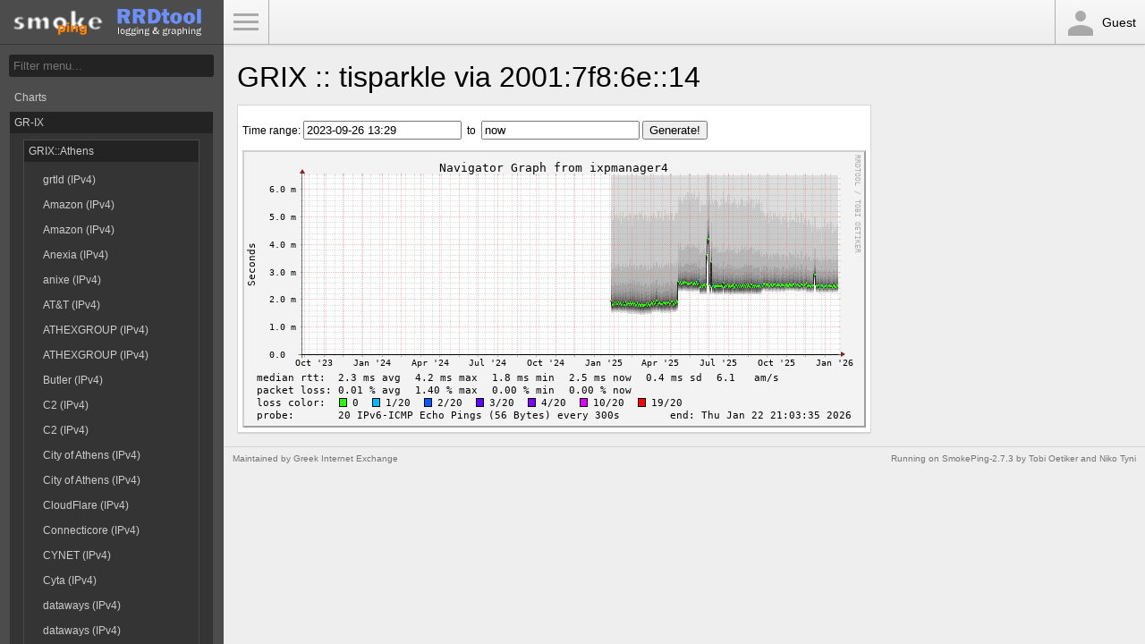

--- FILE ---
content_type: text/html; charset=utf-8
request_url: https://portal.gr-ix.gr/smokeping/?displaymode=n;start=2023-09-26%2013:29;end=now;target=infra_1.vlan_1.vlanint_10_ipv6
body_size: 2860
content:
<!DOCTYPE html>
<html>
<head>
    <meta name="viewport" content="width=device-width, initial-scale=1">
    <META http-equiv="Refresh" content="300">
    <title>SmokePing Latency Page for GRIX :: tisparkle via 2001:7f8:6e::14</title>
    <link rel="stylesheet" type="text/css" href="css/smokeping-print.css" media="print">
    <link rel="stylesheet" type="text/css" href="css/smokeping-screen.css" media="screen">
</head>
<body id="body">

<div class="sidebar" id="sidebar">
    <div class="sidebar-header">
        <div class="logo">
            <A HREF="https://oss.oetiker.ch/smokeping/counter.cgi/2.007003"><img alt="Smokeping" src="/smokeping/images/smokeping.png"></a>
        </div>
        <div class="logo">
            <A HREF="https://oss.oetiker.ch/rrdtool/"><img alt="RRDtool" src="/smokeping/images/rrdtool.png"></a>
        </div>
    </div>

    <div class="sidebar-menu">
        <form method="get" action="http://portal.gr-ix.gr/smokeping/smokeping.cgi" enctype="multipart/form-data" name="hswitch"><div class="filter"><label for="filter" class="filter-label">Filter:</label><div class="filter-text"><input type="text" name="filter"  size="15" id="filter" onchange="hswitch.submit()" placeholder="Filter menu..." /></div></div></form><ul class="menu">
<li class="menuitem"><a class="menulink" href="?target=_charts">Charts</a>
</li><li class="menuopen"><a class="menulink" href="?target=infra_1">GR-IX</a>
<ul class="menu">
<li class="menuopen"><a class="menulink" href="?target=infra_1.vlan_1">GRIX::Athens</a>
<ul class="menu">
<li class="menuitem"><a class="menulink" href="?target=infra_1.vlan_1.vlanint_87_ipv4">grtld (IPv4)</a>
</li><li class="menuitem"><a class="menulink" href="?target=infra_1.vlan_1.vlanint_283_ipv4">Amazon (IPv4)</a>
</li><li class="menuitem"><a class="menulink" href="?target=infra_1.vlan_1.vlanint_287_ipv4">Amazon (IPv4)</a>
</li><li class="menuitem"><a class="menulink" href="?target=infra_1.vlan_1.vlanint_339_ipv4">Anexia (IPv4)</a>
</li><li class="menuitem"><a class="menulink" href="?target=infra_1.vlan_1.vlanint_408_ipv4">anixe (IPv4)</a>
</li><li class="menuitem"><a class="menulink" href="?target=infra_1.vlan_1.vlanint_363_ipv4">AT&T (IPv4)</a>
</li><li class="menuitem"><a class="menulink" href="?target=infra_1.vlan_1.vlanint_247_ipv4">ATHEXGROUP (IPv4)</a>
</li><li class="menuitem"><a class="menulink" href="?target=infra_1.vlan_1.vlanint_313_ipv4">ATHEXGROUP (IPv4)</a>
</li><li class="menuitem"><a class="menulink" href="?target=infra_1.vlan_1.vlanint_404_ipv4">Butler (IPv4)</a>
</li><li class="menuitem"><a class="menulink" href="?target=infra_1.vlan_1.vlanint_204_ipv4">C2 (IPv4)</a>
</li><li class="menuitem"><a class="menulink" href="?target=infra_1.vlan_1.vlanint_205_ipv4">C2 (IPv4)</a>
</li><li class="menuitem"><a class="menulink" href="?target=infra_1.vlan_1.vlanint_123_ipv4">City of Athens (IPv4)</a>
</li><li class="menuitem"><a class="menulink" href="?target=infra_1.vlan_1.vlanint_175_ipv4">City of Athens (IPv4)</a>
</li><li class="menuitem"><a class="menulink" href="?target=infra_1.vlan_1.vlanint_292_ipv4">CloudFlare (IPv4)</a>
</li><li class="menuitem"><a class="menulink" href="?target=infra_1.vlan_1.vlanint_42_ipv4">Connecticore (IPv4)</a>
</li><li class="menuitem"><a class="menulink" href="?target=infra_1.vlan_1.vlanint_117_ipv4">CYNET (IPv4)</a>
</li><li class="menuitem"><a class="menulink" href="?target=infra_1.vlan_1.vlanint_297_ipv4">Cyta (IPv4)</a>
</li><li class="menuitem"><a class="menulink" href="?target=infra_1.vlan_1.vlanint_318_ipv4">dataways (IPv4)</a>
</li><li class="menuitem"><a class="menulink" href="?target=infra_1.vlan_1.vlanint_319_ipv4">dataways (IPv4)</a>
</li><li class="menuitem"><a class="menulink" href="?target=infra_1.vlan_1.vlanint_224_ipv4">Digital Realty (IPv4)</a>
</li><li class="menuitem"><a class="menulink" href="?target=infra_1.vlan_1.vlanint_68_ipv4">Digital Realty (IPv4)</a>
</li><li class="menuitem"><a class="menulink" href="?target=infra_1.vlan_1.vlanint_69_ipv4">Digital Realty (IPv4)</a>
</li><li class="menuitem"><a class="menulink" href="?target=infra_1.vlan_1.vlanint_257_ipv4">edgoo networks (IPv4)</a>
</li><li class="menuitem"><a class="menulink" href="?target=infra_1.vlan_1.vlanint_410_ipv4">Fast Telecom (IPv4)</a>
</li><li class="menuitem"><a class="menulink" href="?target=infra_1.vlan_1.vlanint_412_ipv4">Fast Telecom (IPv4)</a>
</li><li class="menuitem"><a class="menulink" href="?target=infra_1.vlan_1.vlanint_342_ipv4">Fastpath (IPv4)</a>
</li><li class="menuitem"><a class="menulink" href="?target=infra_1.vlan_1.vlanint_343_ipv4">Fastpath (IPv4)</a>
</li><li class="menuitem"><a class="menulink" href="?target=infra_1.vlan_1.vlanint_364_ipv4">Fermorite (IPv4)</a>
</li><li class="menuitem"><a class="menulink" href="?target=infra_1.vlan_1.vlanint_275_ipv4">FTN (IPv4)</a>
</li><li class="menuitem"><a class="menulink" href="?target=infra_1.vlan_1.vlanint_357_ipv4">Fusioned (IPv4)</a>
</li><li class="menuitem"><a class="menulink" href="?target=infra_1.vlan_1.vlanint_350_ipv4">G-Core Labs (IPv4)</a>
</li><li class="menuitem"><a class="menulink" href="?target=infra_1.vlan_1.vlanint_409_ipv4">Gloman (IPv4)</a>
</li><li class="menuitem"><a class="menulink" href="?target=infra_1.vlan_1.vlanint_159_ipv4">Greece Telecom (IPv4)</a>
</li><li class="menuitem"><a class="menulink" href="?target=infra_1.vlan_1.vlanint_280_ipv4">GR-IX (IPv4)</a>
</li><li class="menuitem"><a class="menulink" href="?target=infra_1.vlan_1.vlanint_403_ipv4">hackthebox (IPv4)</a>
</li><li class="menuitem"><a class="menulink" href="?target=infra_1.vlan_1.vlanint_374_ipv4">Hellas-Sat (IPv4)</a>
</li><li class="menuitem"><a class="menulink" href="?target=infra_1.vlan_1.vlanint_106_ipv4">HCN (IPv4)</a>
</li><li class="menuitem"><a class="menulink" href="?target=infra_1.vlan_1.vlanint_74_ipv4">EETT (IPv4)</a>
</li><li class="menuitem"><a class="menulink" href="?target=infra_1.vlan_1.vlanint_255_ipv4">Hostmein (IPv4)</a>
</li><li class="menuitem"><a class="menulink" href="?target=infra_1.vlan_1.vlanint_256_ipv4">Hostmein (IPv4)</a>
</li><li class="menuitem"><a class="menulink" href="?target=infra_1.vlan_1.vlanint_348_ipv4">HE (IPv4)</a>
</li><li class="menuitem"><a class="menulink" href="?target=infra_1.vlan_1.vlanint_264_ipv4">Inalan (IPv4)</a>
</li><li class="menuitem"><a class="menulink" href="?target=infra_1.vlan_1.vlanint_290_ipv4">Inalan (IPv4)</a>
</li><li class="menuitem"><a class="menulink" href="?target=infra_1.vlan_1.vlanint_62_ipv4">Inalan (IPv4)</a>
</li><li class="menuitem"><a class="menulink" href="?target=infra_1.vlan_1.vlanint_300_ipv4">KTPAE (IPv4)</a>
</li><li class="menuitem"><a class="menulink" href="?target=infra_1.vlan_1.vlanint_302_ipv4">KTPAE (IPv4)</a>
</li><li class="menuitem"><a class="menulink" href="?target=infra_1.vlan_1.vlanint_131_ipv4">Inter Telecom (IPv4)</a>
</li><li class="menuitem"><a class="menulink" href="?target=infra_1.vlan_1.vlanint_307_ipv4">Interconnect (IPv4)</a>
</li><li class="menuitem"><a class="menulink" href="?target=infra_1.vlan_1.vlanint_167_ipv4">Internet Hellas (IPv4)</a>
</li><li class="menuitem"><a class="menulink" href="?target=infra_1.vlan_1.vlanint_70_ipv4">jroot (IPv4)</a>
</li><li class="menuitem"><a class="menulink" href="?target=infra_1.vlan_1.vlanint_9_ipv4">KROOT (IPv4)</a>
</li><li class="menuitem"><a class="menulink" href="?target=infra_1.vlan_1.vlanint_329_ipv4">Kaopu Cloud HK (IPv4)</a>
</li><li class="menuitem"><a class="menulink" href="?target=infra_1.vlan_1.vlanint_416_ipv4">Lancom (IPv4)</a>
</li><li class="menuitem"><a class="menulink" href="?target=infra_1.vlan_1.vlanint_299_ipv4">MainStreaming (IPv4)</a>
</li><li class="menuitem"><a class="menulink" href="?target=infra_1.vlan_1.vlanint_366_ipv4">MainStreaming (IPv4)</a>
</li><li class="menuitem"><a class="menulink" href="?target=infra_1.vlan_1.vlanint_104_ipv4">Microsoft (IPv4)</a>
</li><li class="menuitem"><a class="menulink" href="?target=infra_1.vlan_1.vlanint_58_ipv4">Microsoft (IPv4)</a>
</li><li class="menuitem"><a class="menulink" href="?target=infra_1.vlan_1.vlanint_225_ipv4">modulus (IPv4)</a>
</li><li class="menuitem"><a class="menulink" href="?target=infra_1.vlan_1.vlanint_245_ipv4">modulus (IPv4)</a>
</li><li class="menuitem"><a class="menulink" href="?target=infra_1.vlan_1.vlanint_49_ipv4">modulus (IPv4)</a>
</li><li class="menuitem"><a class="menulink" href="?target=infra_1.vlan_1.vlanint_258_ipv4">grnet (IPv4)</a>
</li><li class="menuitem"><a class="menulink" href="?target=infra_1.vlan_1.vlanint_88_ipv4">grnet (IPv4)</a>
</li><li class="menuitem"><a class="menulink" href="?target=infra_1.vlan_1.vlanint_373_ipv4">netix_gr (IPv4)</a>
</li><li class="menuitem"><a class="menulink" href="?target=infra_1.vlan_1.vlanint_308_ipv4">NOVA (IPv4)</a>
</li><li class="menuitem"><a class="menulink" href="?target=infra_1.vlan_1.vlanint_309_ipv4">NOVA (IPv4)</a>
</li><li class="menuitem"><a class="menulink" href="?target=infra_1.vlan_1.vlanint_401_ipv4">Novelcomm (IPv4)</a>
</li><li class="menuitem"><a class="menulink" href="?target=infra_1.vlan_1.vlanint_36_ipv4">OTE (IPv4)</a>
</li><li class="menuitem"><a class="menulink" href="?target=infra_1.vlan_1.vlanint_59_ipv4">OTE (IPv4)</a>
</li><li class="menuitem"><a class="menulink" href="?target=infra_1.vlan_1.vlanint_277_ipv4">Packet Clearing House AS42 (IPv4)</a>
</li><li class="menuitem"><a class="menulink" href="?target=infra_1.vlan_1.vlanint_278_ipv4">Packet Clearing House AS3856 (IPv4)</a>
</li><li class="menuitem"><a class="menulink" href="?target=infra_1.vlan_1.vlanint_312_ipv4">PCCW Global (IPv4)</a>
</li><li class="menuitem"><a class="menulink" href="?target=infra_1.vlan_1.vlanint_392_ipv4">Piraeus Bank S.A. (IPv4)</a>
</li><li class="menuitem"><a class="menulink" href="?target=infra_1.vlan_1.vlanint_170_ipv4">Pointer (IPv4)</a>
</li><li class="menuitem"><a class="menulink" href="?target=infra_1.vlan_1.vlanint_388_ipv4">PPC S.A. (IPv4)</a>
</li><li class="menuitem"><a class="menulink" href="?target=infra_1.vlan_1.vlanint_395_ipv4">PPC S.A. (IPv4)</a>
</li><li class="menuitem"><a class="menulink" href="?target=infra_1.vlan_1.vlanint_105_ipv4">Riot Games (IPv4)</a>
</li><li class="menuitem"><a class="menulink" href="?target=infra_1.vlan_1.vlanint_323_ipv4">s3belcloud (IPv4)</a>
</li><li class="menuitem"><a class="menulink" href="?target=infra_1.vlan_1.vlanint_295_ipv4">skroutz (IPv4)</a>
</li><li class="menuitem"><a class="menulink" href="?target=infra_1.vlan_1.vlanint_296_ipv4">skroutz (IPv4)</a>
</li><li class="menuitem"><a class="menulink" href="?target=infra_1.vlan_1.vlanint_417_ipv4">Smart Support Group (IPv4)</a>
</li><li class="menuitem"><a class="menulink" href="?target=infra_1.vlan_1.vlanint_322_ipv4">Sofia connect (IPv4)</a>
</li><li class="menuitem"><a class="menulink" href="?target=infra_1.vlan_1.vlanint_418_ipv4">Solidity (IPv4)</a>
</li><li class="menuitem"><a class="menulink" href="?target=infra_1.vlan_1.vlanint_252_ipv4">Space (IPv4)</a>
</li><li class="menuitem"><a class="menulink" href="?target=infra_1.vlan_1.vlanint_314_ipv4">Supervoice (IPv4)</a>
</li><li class="menuitem"><a class="menulink" href="?target=infra_1.vlan_1.vlanint_315_ipv4">Supervoice (IPv4)</a>
</li><li class="menuitem"><a class="menulink" href="?target=infra_1.vlan_1.vlanint_92_ipv4">synapsecom (IPv4)</a>
</li><li class="menuitem"><a class="menulink" href="?target=infra_1.vlan_1.vlanint_347_ipv4">Telmaco (IPv4)</a>
</li><li class="menuitem"><a class="menulink" href="?target=infra_1.vlan_1.vlanint_10_ipv4">tisparkle (IPv4)</a>
</li><li class="menuitem"><a class="menulink" href="?target=infra_1.vlan_1.vlanint_102_ipv4">tophost (IPv4)</a>
</li><li class="menuitem"><a class="menulink" href="?target=infra_1.vlan_1.vlanint_103_ipv4">tophost (IPv4)</a>
</li><li class="menuitem"><a class="menulink" href="?target=infra_1.vlan_1.vlanint_41_ipv4">Verizon (IPv4)</a>
</li><li class="menuitem"><a class="menulink" href="?target=infra_1.vlan_1.vlanint_114_ipv4">Vodafone (IPv4)</a>
</li><li class="menuitem"><a class="menulink" href="?target=infra_1.vlan_1.vlanint_326_ipv4">Vodafone (IPv4)</a>
</li><li class="menuitem"><a class="menulink" href="?target=infra_1.vlan_1.vlanint_217_ipv4">Wind (IPv4)</a>
</li><li class="menuitem"><a class="menulink" href="?target=infra_1.vlan_1.vlanint_405_ipv4">Wind (IPv4)</a>
</li><li class="menuitem"><a class="menulink" href="?target=infra_1.vlan_1.vlanint_207_ipv4">yuboto (IPv4)</a>
</li><li class="menuitem"><a class="menulink" href="?target=infra_1.vlan_1.vlanint_33_ipv4">ert (IPv4)</a>
</li><li class="menuitem"><a class="menulink" href="?target=infra_1.vlan_1.vlanint_354_ipv4">ert (IPv4)</a>
</li><li class="menuitem"><a class="menulink" href="?target=infra_1.vlan_1.vlanint_87_ipv6">grtld (IPv6)</a>
</li><li class="menuitem"><a class="menulink" href="?target=infra_1.vlan_1.vlanint_283_ipv6">Amazon (IPv6)</a>
</li><li class="menuitem"><a class="menulink" href="?target=infra_1.vlan_1.vlanint_287_ipv6">Amazon (IPv6)</a>
</li><li class="menuitem"><a class="menulink" href="?target=infra_1.vlan_1.vlanint_339_ipv6">Anexia (IPv6)</a>
</li><li class="menuitem"><a class="menulink" href="?target=infra_1.vlan_1.vlanint_408_ipv6">anixe (IPv6)</a>
</li><li class="menuitem"><a class="menulink" href="?target=infra_1.vlan_1.vlanint_363_ipv6">AT&T (IPv6)</a>
</li><li class="menuitem"><a class="menulink" href="?target=infra_1.vlan_1.vlanint_404_ipv6">Butler (IPv6)</a>
</li><li class="menuitem"><a class="menulink" href="?target=infra_1.vlan_1.vlanint_123_ipv6">City of Athens (IPv6)</a>
</li><li class="menuitem"><a class="menulink" href="?target=infra_1.vlan_1.vlanint_175_ipv6">City of Athens (IPv6)</a>
</li><li class="menuitem"><a class="menulink" href="?target=infra_1.vlan_1.vlanint_292_ipv6">CloudFlare (IPv6)</a>
</li><li class="menuitem"><a class="menulink" href="?target=infra_1.vlan_1.vlanint_42_ipv6">Connecticore (IPv6)</a>
</li><li class="menuitem"><a class="menulink" href="?target=infra_1.vlan_1.vlanint_117_ipv6">CYNET (IPv6)</a>
</li><li class="menuitem"><a class="menulink" href="?target=infra_1.vlan_1.vlanint_297_ipv6">Cyta (IPv6)</a>
</li><li class="menuitem"><a class="menulink" href="?target=infra_1.vlan_1.vlanint_318_ipv6">dataways (IPv6)</a>
</li><li class="menuitem"><a class="menulink" href="?target=infra_1.vlan_1.vlanint_319_ipv6">dataways (IPv6)</a>
</li><li class="menuitem"><a class="menulink" href="?target=infra_1.vlan_1.vlanint_224_ipv6">Digital Realty (IPv6)</a>
</li><li class="menuitem"><a class="menulink" href="?target=infra_1.vlan_1.vlanint_257_ipv6">edgoo networks (IPv6)</a>
</li><li class="menuitem"><a class="menulink" href="?target=infra_1.vlan_1.vlanint_410_ipv6">Fast Telecom (IPv6)</a>
</li><li class="menuitem"><a class="menulink" href="?target=infra_1.vlan_1.vlanint_412_ipv6">Fast Telecom (IPv6)</a>
</li><li class="menuitem"><a class="menulink" href="?target=infra_1.vlan_1.vlanint_342_ipv6">Fastpath (IPv6)</a>
</li><li class="menuitem"><a class="menulink" href="?target=infra_1.vlan_1.vlanint_343_ipv6">Fastpath (IPv6)</a>
</li><li class="menuitem"><a class="menulink" href="?target=infra_1.vlan_1.vlanint_364_ipv6">Fermorite (IPv6)</a>
</li><li class="menuitem"><a class="menulink" href="?target=infra_1.vlan_1.vlanint_357_ipv6">Fusioned (IPv6)</a>
</li><li class="menuitem"><a class="menulink" href="?target=infra_1.vlan_1.vlanint_350_ipv6">G-Core Labs (IPv6)</a>
</li><li class="menuitem"><a class="menulink" href="?target=infra_1.vlan_1.vlanint_409_ipv6">Gloman (IPv6)</a>
</li><li class="menuitem"><a class="menulink" href="?target=infra_1.vlan_1.vlanint_159_ipv6">Greece Telecom (IPv6)</a>
</li><li class="menuitem"><a class="menulink" href="?target=infra_1.vlan_1.vlanint_280_ipv6">GR-IX (IPv6)</a>
</li><li class="menuitem"><a class="menulink" href="?target=infra_1.vlan_1.vlanint_403_ipv6">hackthebox (IPv6)</a>
</li><li class="menuitem"><a class="menulink" href="?target=infra_1.vlan_1.vlanint_374_ipv6">Hellas-Sat (IPv6)</a>
</li><li class="menuitem"><a class="menulink" href="?target=infra_1.vlan_1.vlanint_106_ipv6">HCN (IPv6)</a>
</li><li class="menuitem"><a class="menulink" href="?target=infra_1.vlan_1.vlanint_74_ipv6">EETT (IPv6)</a>
</li><li class="menuitem"><a class="menulink" href="?target=infra_1.vlan_1.vlanint_255_ipv6">Hostmein (IPv6)</a>
</li><li class="menuitem"><a class="menulink" href="?target=infra_1.vlan_1.vlanint_256_ipv6">Hostmein (IPv6)</a>
</li><li class="menuitem"><a class="menulink" href="?target=infra_1.vlan_1.vlanint_348_ipv6">HE (IPv6)</a>
</li><li class="menuitem"><a class="menulink" href="?target=infra_1.vlan_1.vlanint_264_ipv6">Inalan (IPv6)</a>
</li><li class="menuitem"><a class="menulink" href="?target=infra_1.vlan_1.vlanint_290_ipv6">Inalan (IPv6)</a>
</li><li class="menuitem"><a class="menulink" href="?target=infra_1.vlan_1.vlanint_62_ipv6">Inalan (IPv6)</a>
</li><li class="menuitem"><a class="menulink" href="?target=infra_1.vlan_1.vlanint_300_ipv6">KTPAE (IPv6)</a>
</li><li class="menuitem"><a class="menulink" href="?target=infra_1.vlan_1.vlanint_302_ipv6">KTPAE (IPv6)</a>
</li><li class="menuitem"><a class="menulink" href="?target=infra_1.vlan_1.vlanint_131_ipv6">Inter Telecom (IPv6)</a>
</li><li class="menuitem"><a class="menulink" href="?target=infra_1.vlan_1.vlanint_70_ipv6">jroot (IPv6)</a>
</li><li class="menuitem"><a class="menulink" href="?target=infra_1.vlan_1.vlanint_9_ipv6">KROOT (IPv6)</a>
</li><li class="menuitem"><a class="menulink" href="?target=infra_1.vlan_1.vlanint_329_ipv6">Kaopu Cloud HK (IPv6)</a>
</li><li class="menuitem"><a class="menulink" href="?target=infra_1.vlan_1.vlanint_416_ipv6">Lancom (IPv6)</a>
</li><li class="menuitem"><a class="menulink" href="?target=infra_1.vlan_1.vlanint_299_ipv6">MainStreaming (IPv6)</a>
</li><li class="menuitem"><a class="menulink" href="?target=infra_1.vlan_1.vlanint_366_ipv6">MainStreaming (IPv6)</a>
</li><li class="menuitem"><a class="menulink" href="?target=infra_1.vlan_1.vlanint_104_ipv6">Microsoft (IPv6)</a>
</li><li class="menuitem"><a class="menulink" href="?target=infra_1.vlan_1.vlanint_58_ipv6">Microsoft (IPv6)</a>
</li><li class="menuitem"><a class="menulink" href="?target=infra_1.vlan_1.vlanint_225_ipv6">modulus (IPv6)</a>
</li><li class="menuitem"><a class="menulink" href="?target=infra_1.vlan_1.vlanint_245_ipv6">modulus (IPv6)</a>
</li><li class="menuitem"><a class="menulink" href="?target=infra_1.vlan_1.vlanint_49_ipv6">modulus (IPv6)</a>
</li><li class="menuitem"><a class="menulink" href="?target=infra_1.vlan_1.vlanint_258_ipv6">grnet (IPv6)</a>
</li><li class="menuitem"><a class="menulink" href="?target=infra_1.vlan_1.vlanint_88_ipv6">grnet (IPv6)</a>
</li><li class="menuitem"><a class="menulink" href="?target=infra_1.vlan_1.vlanint_373_ipv6">netix_gr (IPv6)</a>
</li><li class="menuitem"><a class="menulink" href="?target=infra_1.vlan_1.vlanint_308_ipv6">NOVA (IPv6)</a>
</li><li class="menuitem"><a class="menulink" href="?target=infra_1.vlan_1.vlanint_309_ipv6">NOVA (IPv6)</a>
</li><li class="menuitem"><a class="menulink" href="?target=infra_1.vlan_1.vlanint_401_ipv6">Novelcomm (IPv6)</a>
</li><li class="menuitem"><a class="menulink" href="?target=infra_1.vlan_1.vlanint_36_ipv6">OTE (IPv6)</a>
</li><li class="menuitem"><a class="menulink" href="?target=infra_1.vlan_1.vlanint_59_ipv6">OTE (IPv6)</a>
</li><li class="menuitem"><a class="menulink" href="?target=infra_1.vlan_1.vlanint_277_ipv6">Packet Clearing House AS42 (IPv6)</a>
</li><li class="menuitem"><a class="menulink" href="?target=infra_1.vlan_1.vlanint_278_ipv6">Packet Clearing House AS3856 (IPv6)</a>
</li><li class="menuitem"><a class="menulink" href="?target=infra_1.vlan_1.vlanint_312_ipv6">PCCW Global (IPv6)</a>
</li><li class="menuitem"><a class="menulink" href="?target=infra_1.vlan_1.vlanint_392_ipv6">Piraeus Bank S.A. (IPv6)</a>
</li><li class="menuitem"><a class="menulink" href="?target=infra_1.vlan_1.vlanint_170_ipv6">Pointer (IPv6)</a>
</li><li class="menuitem"><a class="menulink" href="?target=infra_1.vlan_1.vlanint_388_ipv6">PPC S.A. (IPv6)</a>
</li><li class="menuitem"><a class="menulink" href="?target=infra_1.vlan_1.vlanint_395_ipv6">PPC S.A. (IPv6)</a>
</li><li class="menuitem"><a class="menulink" href="?target=infra_1.vlan_1.vlanint_105_ipv6">Riot Games (IPv6)</a>
</li><li class="menuitem"><a class="menulink" href="?target=infra_1.vlan_1.vlanint_323_ipv6">s3belcloud (IPv6)</a>
</li><li class="menuitem"><a class="menulink" href="?target=infra_1.vlan_1.vlanint_295_ipv6">skroutz (IPv6)</a>
</li><li class="menuitem"><a class="menulink" href="?target=infra_1.vlan_1.vlanint_296_ipv6">skroutz (IPv6)</a>
</li><li class="menuitem"><a class="menulink" href="?target=infra_1.vlan_1.vlanint_417_ipv6">Smart Support Group (IPv6)</a>
</li><li class="menuitem"><a class="menulink" href="?target=infra_1.vlan_1.vlanint_322_ipv6">Sofia connect (IPv6)</a>
</li><li class="menuitem"><a class="menulink" href="?target=infra_1.vlan_1.vlanint_418_ipv6">Solidity (IPv6)</a>
</li><li class="menuitem"><a class="menulink" href="?target=infra_1.vlan_1.vlanint_252_ipv6">Space (IPv6)</a>
</li><li class="menuitem"><a class="menulink" href="?target=infra_1.vlan_1.vlanint_314_ipv6">Supervoice (IPv6)</a>
</li><li class="menuitem"><a class="menulink" href="?target=infra_1.vlan_1.vlanint_315_ipv6">Supervoice (IPv6)</a>
</li><li class="menuitem"><a class="menulink" href="?target=infra_1.vlan_1.vlanint_92_ipv6">synapsecom (IPv6)</a>
</li><li class="menuitem"><a class="menulink" href="?target=infra_1.vlan_1.vlanint_347_ipv6">Telmaco (IPv6)</a>
</li><li class="menuactive"><a class="menulinkactive" href="?target=infra_1.vlan_1.vlanint_10_ipv6">tisparkle (IPv6)</a>
</li><li class="menuitem"><a class="menulink" href="?target=infra_1.vlan_1.vlanint_102_ipv6">tophost (IPv6)</a>
</li><li class="menuitem"><a class="menulink" href="?target=infra_1.vlan_1.vlanint_103_ipv6">tophost (IPv6)</a>
</li><li class="menuitem"><a class="menulink" href="?target=infra_1.vlan_1.vlanint_114_ipv6">Vodafone (IPv6)</a>
</li><li class="menuitem"><a class="menulink" href="?target=infra_1.vlan_1.vlanint_326_ipv6">Vodafone (IPv6)</a>
</li><li class="menuitem"><a class="menulink" href="?target=infra_1.vlan_1.vlanint_217_ipv6">Wind (IPv6)</a>
</li><li class="menuitem"><a class="menulink" href="?target=infra_1.vlan_1.vlanint_405_ipv6">Wind (IPv6)</a>
</li><li class="menuitem"><a class="menulink" href="?target=infra_1.vlan_1.vlanint_207_ipv6">yuboto (IPv6)</a>
</li></ul>
</li></ul>
</li></ul>

    </div>
</div>

<div class="navbar">
    <div class="navbar-menu"><a id="menu-button" href="#">Toggle Menu</a></div>
    <div class="navbar-user"><div class="icon-person"></div>Guest</div>
</div>

<div class="main">
    <h1>GRIX :: tisparkle via 2001:7f8:6e::14</h1>
    <h2></h2>

    <div class="overview">
        
    </div>

    <div class="details">
        <div class="panel"><div class="panel-body"><IMG alt="" id="zoom" width="697" height="310" SRC="/smokeping/images/__navcache/17691086159918_1769108615_1695724140.png"><form method="post" action="/smokeping/?displaymode=n;start=2023-09-26%2013:29;end=now;target=infra_1.vlan_1.vlanint_10_ipv6" enctype="multipart/form-data" id="range_form"><p>Time range: <input type="hidden" name="epoch_start" value="1695724140" id="epoch_start" /><input type="hidden" name="hierarchy" value="" id="hierarchy" /><input type="hidden" name="epoch_end" value="1769108615" id="epoch_end" /><input type="hidden" name="target" value="infra_1.vlan_1.vlanint_10_ipv6" id="target" /><input type="hidden" name="displaymode" value="n"  /><input type="text" name="start" value="2023-09-26 13:29" />&nbsp;&nbsp;to&nbsp;&nbsp;<input type="text" name="end" value="now" />&nbsp;<input type="submit" name="Generate!" value="Generate!" /></p></form></div></div>

    </div>
</div>
<hr>
<div class="footer">
    <p class="footer-right"><small>Running on <A HREF="https://oss.oetiker.ch/smokeping/counter.cgi/2.007003">SmokePing-2.7.3</A> by <A HREF="https://tobi.oetiker.ch/">Tobi&nbsp;Oetiker</A> and Niko&nbsp;Tyni</small></p>
    <p><small>Maintained by <a href="mailto:noc@gr-ix.gr">Greek Internet Exchange</a></small></p>
</div>

<script src="js/prototype/prototype.js" type="text/javascript"></script>
<script src="js/scriptaculous/scriptaculous.js?load=builder,effects,dragdrop" type="text/javascript"></script>
<script src="js/cropper/cropper.js" type="text/javascript"></script>
<script src="js/smokeping.js" type="text/javascript"></script>

</body>
</html>


--- FILE ---
content_type: text/css
request_url: https://portal.gr-ix.gr/smokeping/css/smokeping-print.css
body_size: 170
content:
body, html {
	font-family: "Helvetica Neue",Helvetica,Arial,sans-serif;
	font-size: 12px;
}
img {
	border: 0;
}
.sidebar, .navbar {
	display: none;
}
.panel {
	page-break-inside: avoid;
}
.panel h2 {
	font-size: 12px;
}
